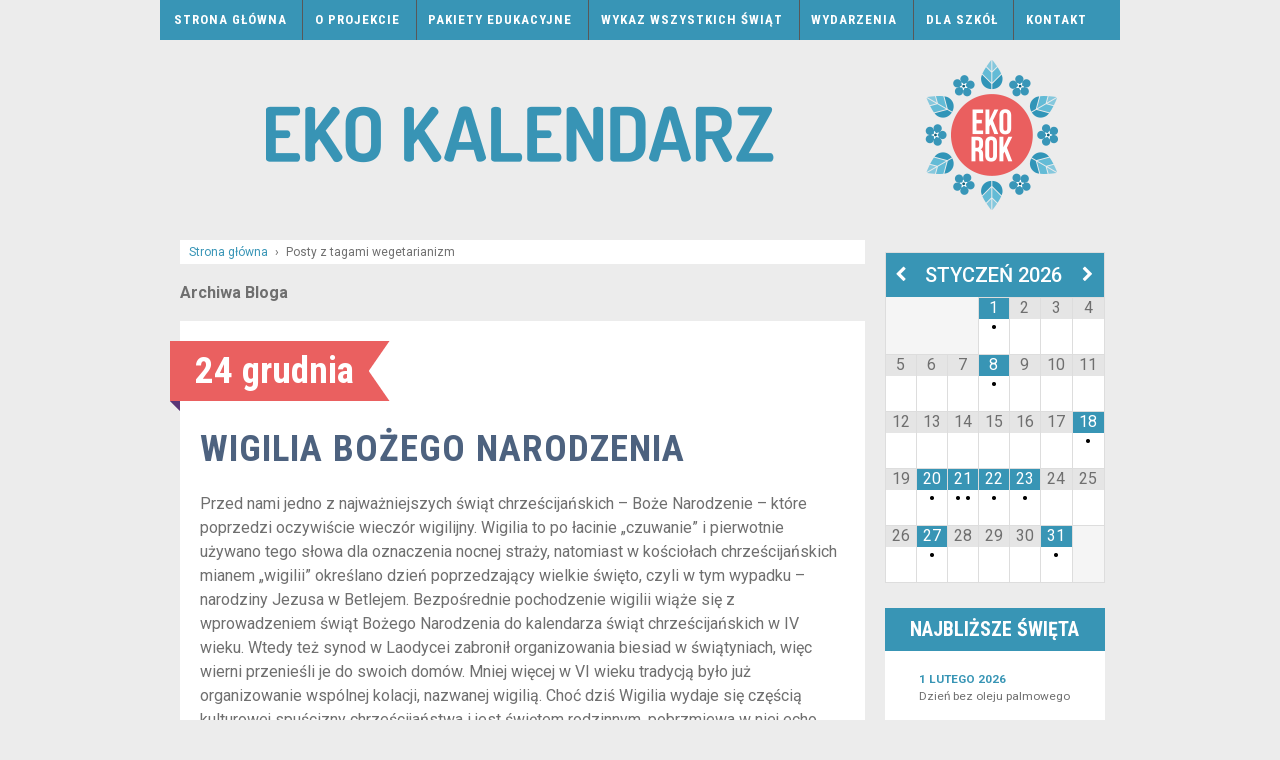

--- FILE ---
content_type: text/html; charset=UTF-8
request_url: https://www.ekokalendarz.pl/tag/wegetarianizm/
body_size: 13684
content:
	<!doctype html>
	<!--[if !IE]>
	<html class="no-js non-ie"  xmlns:fb="https://www.facebook.com/2008/fbml"  xmlns:og="http://ogp.me/ns#" lang="pl-PL"> <![endif]-->
	<!--[if IE 7 ]>
	<html class="no-js ie7"  xmlns:fb="https://www.facebook.com/2008/fbml"  xmlns:og="http://ogp.me/ns#" lang="pl-PL"> <![endif]-->
	<!--[if IE 8 ]>
	<html class="no-js ie8"  xmlns:fb="https://www.facebook.com/2008/fbml"  xmlns:og="http://ogp.me/ns#" lang="pl-PL"> <![endif]-->
	<!--[if IE 9 ]>
	<html class="no-js ie9"  xmlns:fb="https://www.facebook.com/2008/fbml"  xmlns:og="http://ogp.me/ns#" lang="pl-PL"> <![endif]-->
	<!--[if gt IE 9]><!-->
<html class="no-js"  xmlns:fb="https://www.facebook.com/2008/fbml"  xmlns:og="http://ogp.me/ns#" lang="pl-PL"> <!--<![endif]-->
	<head>

		<meta charset="UTF-8"/>
		<meta name="viewport" content="width=device-width, initial-scale=1.0">
		<meta name="p:domain_verify" content="902a849e2145180fb941772201d036d1"/>

		<title>wegetarianizm &#124; EKO Kalendarz</title>
		
		<!--
		<link href='https://fonts.googleapis.com/css?family=Roboto:400,700,400italic,500italic,500|Roboto+Condensed:400italic,700italic,400,700&subset=latin,latin-ext' rel='stylesheet' type='text/css'>
		<link rel="stylesheet" href="https://www.ekokalendarz.pl/wp-content/themes/responsive-child/fonts/stylesheet.css" type="text/css" charset="utf-8" /> 
		-->
		
		<link rel="profile" href="https://gmpg.org/xfn/11"/>
		<link rel="pingback" href="https://www.ekokalendarz.pl/xmlrpc.php"/>
		<link rel="shortcut icon" href="https://www.ekokalendarz.pl/wp-content/themes/responsive-child/favicon.png" />
		<title>wegetarianizm &#8211; EKO Kalendarz</title>
<link rel="dns-prefetch" href="//connect.facebook.net" />
<link rel='dns-prefetch' href='//connect.facebook.net' />
<link rel='dns-prefetch' href='//s.w.org' />
<link rel="alternate" type="application/rss+xml" title="EKO Kalendarz &raquo; Kanał z wpisami" href="https://www.ekokalendarz.pl/feed/" />
<link rel="alternate" type="application/rss+xml" title="EKO Kalendarz &raquo; Kanał z komentarzami" href="https://www.ekokalendarz.pl/comments/feed/" />
<link rel="alternate" type="application/rss+xml" title="EKO Kalendarz &raquo; Kanał z wpisami otagowanymi jako wegetarianizm" href="https://www.ekokalendarz.pl/tag/wegetarianizm/feed/" />
<!-- This site uses the Google Analytics by MonsterInsights plugin v6.2.7 - Using Analytics tracking - https://www.monsterinsights.com/ -->
<script type="text/javascript" data-cfasync="false">
		var disableStr = 'ga-disable-UA-7957930-12';

	/* Function to detect opted out users */
	function __gaTrackerIsOptedOut() {
		return document.cookie.indexOf(disableStr + '=true') > -1;
	}

	/* Disable tracking if the opt-out cookie exists. */
	if ( __gaTrackerIsOptedOut() ) {
		window[disableStr] = true;
	}

	/* Opt-out function */
	function __gaTrackerOptout() {
	  document.cookie = disableStr + '=true; expires=Thu, 31 Dec 2099 23:59:59 UTC; path=/';
	  window[disableStr] = true;
	}
		(function(i,s,o,g,r,a,m){i['GoogleAnalyticsObject']=r;i[r]=i[r]||function(){
		(i[r].q=i[r].q||[]).push(arguments)},i[r].l=1*new Date();a=s.createElement(o),
		m=s.getElementsByTagName(o)[0];a.async=1;a.src=g;m.parentNode.insertBefore(a,m)
	})(window,document,'script','//www.google-analytics.com/analytics.js','__gaTracker');

	__gaTracker('create', 'UA-7957930-12', 'auto');
	__gaTracker('set', 'forceSSL', true);
	__gaTracker('send','pageview');
</script>
<!-- / Google Analytics by MonsterInsights -->
		<script type="text/javascript">
			window._wpemojiSettings = {"baseUrl":"https:\/\/s.w.org\/images\/core\/emoji\/2.3\/72x72\/","ext":".png","svgUrl":"https:\/\/s.w.org\/images\/core\/emoji\/2.3\/svg\/","svgExt":".svg","source":{"concatemoji":"https:\/\/www.ekokalendarz.pl\/wp-includes\/js\/wp-emoji-release.min.js?ver=4.9.2"}};
			!function(a,b,c){function d(a,b){var c=String.fromCharCode;l.clearRect(0,0,k.width,k.height),l.fillText(c.apply(this,a),0,0);var d=k.toDataURL();l.clearRect(0,0,k.width,k.height),l.fillText(c.apply(this,b),0,0);var e=k.toDataURL();return d===e}function e(a){var b;if(!l||!l.fillText)return!1;switch(l.textBaseline="top",l.font="600 32px Arial",a){case"flag":return!(b=d([55356,56826,55356,56819],[55356,56826,8203,55356,56819]))&&(b=d([55356,57332,56128,56423,56128,56418,56128,56421,56128,56430,56128,56423,56128,56447],[55356,57332,8203,56128,56423,8203,56128,56418,8203,56128,56421,8203,56128,56430,8203,56128,56423,8203,56128,56447]),!b);case"emoji":return b=d([55358,56794,8205,9794,65039],[55358,56794,8203,9794,65039]),!b}return!1}function f(a){var c=b.createElement("script");c.src=a,c.defer=c.type="text/javascript",b.getElementsByTagName("head")[0].appendChild(c)}var g,h,i,j,k=b.createElement("canvas"),l=k.getContext&&k.getContext("2d");for(j=Array("flag","emoji"),c.supports={everything:!0,everythingExceptFlag:!0},i=0;i<j.length;i++)c.supports[j[i]]=e(j[i]),c.supports.everything=c.supports.everything&&c.supports[j[i]],"flag"!==j[i]&&(c.supports.everythingExceptFlag=c.supports.everythingExceptFlag&&c.supports[j[i]]);c.supports.everythingExceptFlag=c.supports.everythingExceptFlag&&!c.supports.flag,c.DOMReady=!1,c.readyCallback=function(){c.DOMReady=!0},c.supports.everything||(h=function(){c.readyCallback()},b.addEventListener?(b.addEventListener("DOMContentLoaded",h,!1),a.addEventListener("load",h,!1)):(a.attachEvent("onload",h),b.attachEvent("onreadystatechange",function(){"complete"===b.readyState&&c.readyCallback()})),g=c.source||{},g.concatemoji?f(g.concatemoji):g.wpemoji&&g.twemoji&&(f(g.twemoji),f(g.wpemoji)))}(window,document,window._wpemojiSettings);
		</script>
		<style type="text/css">
img.wp-smiley,
img.emoji {
	display: inline !important;
	border: none !important;
	box-shadow: none !important;
	height: 1em !important;
	width: 1em !important;
	margin: 0 .07em !important;
	vertical-align: -0.1em !important;
	background: none !important;
	padding: 0 !important;
}
</style>
<link rel='stylesheet' id='pibfi_pinterest_style-css'  href='https://www.ekokalendarz.pl/wp-content/plugins/pinterest-pin-it-button-for-images/ppibfi_pinterest.css?ver=4.9.2' type='text/css' media='all' />
<link rel='stylesheet' id='contact-form-7-css'  href='https://www.ekokalendarz.pl/wp-content/plugins/contact-form-7/includes/css/styles.css?ver=4.9.2' type='text/css' media='all' />
<link rel='stylesheet' id='responsive-style-css'  href='https://www.ekokalendarz.pl/wp-content/themes/responsive/core/css/style.css?ver=3.9' type='text/css' media='all' />
<link rel='stylesheet' id='responsive-media-queries-css'  href='https://www.ekokalendarz.pl/wp-content/themes/responsive/core/css/responsive.css?ver=3.9' type='text/css' media='all' />
<link rel='stylesheet' id='responsive-child-style-css'  href='https://www.ekokalendarz.pl/wp-content/themes/responsive-child/style.css?ver=1.0' type='text/css' media='all' />
<link rel='stylesheet' id='fontawesome-style-css'  href='https://www.ekokalendarz.pl/wp-content/themes/responsive/core/css/font-awesome.min.css?ver=4.7.0' type='text/css' media='all' />
<link rel='stylesheet' id='simcal-qtip-css'  href='https://www.ekokalendarz.pl/wp-content/plugins/google-calendar-events/assets/css/vendor/jquery.qtip.min.css?ver=3.1.12' type='text/css' media='all' />
<link rel='stylesheet' id='simcal-default-calendar-grid-css'  href='https://www.ekokalendarz.pl/wp-content/plugins/google-calendar-events/assets/css/default-calendar-grid.min.css?ver=3.1.12' type='text/css' media='all' />
<link rel='stylesheet' id='simcal-default-calendar-list-css'  href='https://www.ekokalendarz.pl/wp-content/plugins/google-calendar-events/assets/css/default-calendar-list.min.css?ver=3.1.12' type='text/css' media='all' />
<link rel='stylesheet' id='googleFonts-css'  href='https://fonts.googleapis.com/css?family=Roboto%3A400%2C700%2C400italic%2C500italic%2C500%7CRoboto+Condensed%3A400italic%2C700italic%2C400%2C700&#038;subset=latin%2Clatin-ext&#038;ver=4.9.2' type='text/css' media='all' />
<script type='text/javascript' src='https://www.ekokalendarz.pl/wp-includes/js/jquery/jquery.js?ver=1.12.4'></script>
<script type='text/javascript' src='https://www.ekokalendarz.pl/wp-includes/js/jquery/jquery-migrate.min.js?ver=1.4.1'></script>
<script type='text/javascript' src='https://www.ekokalendarz.pl/wp-content/plugins/pinterest-pin-it-button-for-images/ppibfi_pinterest.js?ver=4.9.2'></script>
<script type='text/javascript'>
/* <![CDATA[ */
var monsterinsights_frontend = {"js_events_tracking":"true","is_debug_mode":"false","download_extensions":"doc,exe,js,pdf,ppt,tgz,zip,xls","inbound_paths":"","home_url":"https:\/\/www.ekokalendarz.pl","track_download_as":"event","internal_label":"int","hash_tracking":"false"};
/* ]]> */
</script>
<script type='text/javascript' src='https://www.ekokalendarz.pl/wp-content/plugins/google-analytics-for-wordpress/assets/js/frontend.min.js?ver=6.2.7'></script>
<script type='text/javascript' src='https://www.ekokalendarz.pl/wp-content/themes/responsive/core/js/responsive-modernizr.min.js?ver=2.6.1'></script>
<link rel='https://api.w.org/' href='https://www.ekokalendarz.pl/wp-json/' />
<link rel="EditURI" type="application/rsd+xml" title="RSD" href="https://www.ekokalendarz.pl/xmlrpc.php?rsd" />
<link rel="wlwmanifest" type="application/wlwmanifest+xml" href="https://www.ekokalendarz.pl/wp-includes/wlwmanifest.xml" /> 
<meta name="generator" content="WordPress 4.9.2" />
	<script>
		jQuery(document).ready(function(){
		var copyright_text = "";
		var cyberchimps_link = "";
		var siteurl = "https://www.ekokalendarz.pl"; 
		if(copyright_text == "")
		{
			jQuery(".copyright #copyright_link").text(" "+"Default copyright text");
		}
		else{ 
			jQuery(".copyright #copyright_link").text(" "+copyright_text);
		}
		jQuery(".copyright #copyright_link").attr('href',siteurl);
		if(cyberchimps_link == 1)
		{
			jQuery(".powered").css("display","block");
		}
		else{
			jQuery(".powered").css("display","none");
		}
		});
	</script>
<!-- We need this for debugging -->
<!-- Responsive 3.9 -->
<!-- Responsive-child 1.0 -->
<style type="text/css" id="custom-background-css">
body.custom-background { background-color: #ececec; }
</style>
<meta property="og:site_name" content="EKO Kalendarz" />
<meta property="og:type" content="website" />
<meta property="og:locale" content="pl_PL" />
<!-- ## NXS/OG ## --><!-- ## NXSOGTAGS ## --><!-- ## NXS/OG ## -->
	</head>

<body class="archive tag tag-wegetarianizm tag-309 custom-background default-layout">

<div id="container" class="hfeed">
	<div class="skip-container cf">
		<a class="skip-link screen-reader-text focusable" href="#main">&darr; Skip to Main Content</a>
	</div><!-- .skip-container -->
	<div id="header">

		
		

				<div class="main-nav"><ul id="menu-main-menu" class="menu"><li id="menu-item-28" class="menu-item menu-item-type-custom menu-item-object-custom menu-item-home menu-item-28"><a href="https://www.ekokalendarz.pl/">Strona główna</a></li>
<li id="menu-item-30" class="menu-item menu-item-type-post_type menu-item-object-page menu-item-30"><a href="https://www.ekokalendarz.pl/o-projekcie/">O projekcie</a></li>
<li id="menu-item-265" class="menu-item menu-item-type-post_type menu-item-object-page menu-item-265"><a href="https://www.ekokalendarz.pl/pakiety-edukacyjne/">Pakiety edukacyjne</a></li>
<li id="menu-item-79" class="menu-item menu-item-type-post_type menu-item-object-page menu-item-79"><a href="https://www.ekokalendarz.pl/wykaz-wszystkich-swiat/">Wykaz wszystkich świąt</a></li>
<li id="menu-item-1090" class="menu-item menu-item-type-post_type menu-item-object-page menu-item-1090"><a href="https://www.ekokalendarz.pl/wydarzenia/">Wydarzenia</a></li>
<li id="menu-item-974" class="menu-item menu-item-type-post_type menu-item-object-page menu-item-974"><a href="https://www.ekokalendarz.pl/dla-szkol/">Dla szkół</a></li>
<li id="menu-item-29" class="menu-item menu-item-type-post_type menu-item-object-page menu-item-29"><a href="https://www.ekokalendarz.pl/kontakt/">Kontakt</a></li>
</ul></div>
		
		
		
			<div id="logo">
				<a href="https://www.ekokalendarz.pl/"><img src="https://www.ekokalendarz.pl/wp-content/uploads/copy-baner-z-ramką-czerwień.png" width="960" height="190" alt="EKO Kalendarz"/></a>
			</div><!-- end of #logo -->

		
		
		
		
	</div><!-- end of #header -->

	<div id="wrapper" class="clearfix">


<div id="content-archive" class="grid col-620">


			<div class="breadcrumb-list" xmlns:v="http://rdf.data-vocabulary.org/#"><span class="breadcrumb" typeof="v:Breadcrumb"><a rel="v:url" property="v:title" href="https://www.ekokalendarz.pl/">Strona główna</a></span> <span class="chevron">&#8250;</span> <span class="breadcrumb-current">Posty z tagami wegetarianizm</span></div>	<h6 class="title-archive">
		Archiwa Bloga	</h6>
								<div id="post-3959" class="post-3959 post type-post status-publish format-standard hentry category-wigilia category-grudzien category-swieta tag-ryby tag-odpowiedzialna-konsumpcja tag-zwyczaje tag-weganizm tag-wegetarianizm tag-choinka tag-chrzescijanstwo tag-rytualy">
													<div class='ribbon'><div class='ribbon-left'></div><h1 class='ribbon-middle'>24 grudnia</h1><div class='ribbon-right'>&nbsp;</div></div> 
								
	<h2 class="entry-title post-title"><a href="https://www.ekokalendarz.pl/wigilia-bozego-narodzenia/" rel="bookmark">Wigilia Bożego Narodzenia</a></h2>

<!-- end of .post-meta -->
				
				<div class="post-entry">
										<p>Przed nami jedno z najważniejszych świąt chrześcijańskich – Boże Narodzenie – które poprzedzi oczywiście wieczór wigilijny. Wigilia to po łacinie „czuwanie” i pierwotnie używano tego słowa dla oznaczenia nocnej straży, natomiast w kościołach chrześcijańskich mianem „wigilii” określano dzień poprzedzający wielkie święto, czyli w tym wypadku – narodziny Jezusa w Betlejem. Bezpośrednie pochodzenie wigilii wiąże się z wprowadzeniem świąt Bożego Narodzenia do kalendarza świąt chrześcijańskich w IV wieku. Wtedy też synod w Laodycei zabronił organizowania biesiad w świątyniach, więc wierni przenieśli je do swoich domów. Mniej więcej w VI wieku tradycją było już organizowanie wspólnej kolacji, nazwanej wigilią. Choć dziś Wigilia wydaje się częścią kulturowej spuścizny chrześcijaństwa i jest świętem rodzinnym, pobrzmiewa w niej echo dużo starszych, pogańskich obrzędów związanych z zimowym przesileniem dnia z nocą, w których bardzo ważną rolę odgrywa natura. Warto więc pamiętać o jej ścisłym związku ze światem przyrody, a zwłaszcza rytmem pór roku i zatroszczyć się o to, by Wigilia była nie tylko świętem rodzinnym, ale i otwartym na ekologię.</p>
<div id="attachment_3964" style="max-width: 615px" class="wp-caption aligncenter"><a href="https://www.ekokalendarz.pl/wp-content/uploads/15860824909_03c2b963fb_k.jpg">
		<span class="pibfi_pinterest ">
		<img class="wp-image-3964 size-large" src="https://www.ekokalendarz.pl/wp-content/uploads/15860824909_03c2b963fb_k-1024x683.jpg" alt="15860824909_03c2b963fb_k" width="605" height="403" srcset="https://www.ekokalendarz.pl/wp-content/uploads/15860824909_03c2b963fb_k-1024x683.jpg 1024w, https://www.ekokalendarz.pl/wp-content/uploads/15860824909_03c2b963fb_k-150x100.jpg 150w, https://www.ekokalendarz.pl/wp-content/uploads/15860824909_03c2b963fb_k-300x200.jpg 300w, https://www.ekokalendarz.pl/wp-content/uploads/15860824909_03c2b963fb_k-100x66.jpg 100w, https://www.ekokalendarz.pl/wp-content/uploads/15860824909_03c2b963fb_k-200x133.jpg 200w, https://www.ekokalendarz.pl/wp-content/uploads/15860824909_03c2b963fb_k-450x300.jpg 450w, https://www.ekokalendarz.pl/wp-content/uploads/15860824909_03c2b963fb_k-600x400.jpg 600w, https://www.ekokalendarz.pl/wp-content/uploads/15860824909_03c2b963fb_k-900x600.jpg 900w" sizes="(max-width: 605px) 100vw, 605px" />
			<span class="xc_pin" onclick="pin_this(event, 'http://pinterest.com/pin/create/button/?url=https://www.ekokalendarz.pl/wigilia-bozego-narodzenia/&amp;media=https://www.ekokalendarz.pl/wp-content/uploads/15860824909_03c2b963fb_k-1024x683.jpg&amp;description=Wigilia Bożego Narodzenia')">
			</span>
		</span>
	</a><p class="wp-caption-text">Żródło: Fickr, CC BY 2.0</p></div>
<p> <a href="https://www.ekokalendarz.pl/wigilia-bozego-narodzenia/#more-3959" class="more-link"><span aria-label="Czytaj dalej Wigilia Bożego Narodzenia">(więcej&hellip;)</span></a></p>
									</div>
				<!-- end of .post-entry -->

				
	<div class="post-data">
		Tagi: <a href="https://www.ekokalendarz.pl/tag/ryby/" rel="tag">ryby</a>, <a href="https://www.ekokalendarz.pl/tag/odpowiedzialna-konsumpcja/" rel="tag">odpowiedzialna konsumpcja</a>, <a href="https://www.ekokalendarz.pl/tag/zwyczaje/" rel="tag">zwyczaje</a>, <a href="https://www.ekokalendarz.pl/tag/weganizm/" rel="tag">weganizm</a>, <a href="https://www.ekokalendarz.pl/tag/wegetarianizm/" rel="tag">wegetarianizm</a>, <a href="https://www.ekokalendarz.pl/tag/choinka/" rel="tag">choinka</a>, <a href="https://www.ekokalendarz.pl/tag/chrzescijanstwo/" rel="tag">chrześcijaństwo</a>, <a href="https://www.ekokalendarz.pl/tag/rytualy/" rel="tag">rytuały</a><br />	</div><!-- end of .post-data -->

<div class="post-edit"></div>
							</div><!-- end of #post-3959 -->
			
								<div id="post-3855" class="post-3855 post type-post status-publish format-standard hentry category-dzien-ryby category-grudzien category-swieta tag-rybolowstwo tag-weganizm tag-wegetarianizm tag-empatia">
													<div class='ribbon'><div class='ribbon-left'></div><h1 class='ribbon-middle'>20 grudnia </h1><div class='ribbon-right'>&nbsp;</div></div> 
								
	<h2 class="entry-title post-title"><a href="https://www.ekokalendarz.pl/dzien-ryby/" rel="bookmark">Dzień Ryby</a></h2>

<!-- end of .post-meta -->
				
				<div class="post-entry">
										<div id="attachment_3856" style="max-width: 310px" class="wp-caption alignleft"><a href="https://www.ekokalendarz.pl/wp-content/uploads/Empatia_plakat_ryba_1_siec.jpg">
		<span class="pibfi_pinterest ">
		<img class="wp-image-3856" src="https://www.ekokalendarz.pl/wp-content/uploads/Empatia_plakat_ryba_1_siec.jpg" alt="Empatia_plakat_ryba_1_siec" width="300" height="420" srcset="https://www.ekokalendarz.pl/wp-content/uploads/Empatia_plakat_ryba_1_siec.jpg 600w, https://www.ekokalendarz.pl/wp-content/uploads/Empatia_plakat_ryba_1_siec-107x150.jpg 107w, https://www.ekokalendarz.pl/wp-content/uploads/Empatia_plakat_ryba_1_siec-214x300.jpg 214w, https://www.ekokalendarz.pl/wp-content/uploads/Empatia_plakat_ryba_1_siec-100x140.jpg 100w, https://www.ekokalendarz.pl/wp-content/uploads/Empatia_plakat_ryba_1_siec-150x210.jpg 150w, https://www.ekokalendarz.pl/wp-content/uploads/Empatia_plakat_ryba_1_siec-200x280.jpg 200w, https://www.ekokalendarz.pl/wp-content/uploads/Empatia_plakat_ryba_1_siec-300x420.jpg 300w, https://www.ekokalendarz.pl/wp-content/uploads/Empatia_plakat_ryba_1_siec-450x630.jpg 450w" sizes="(max-width: 300px) 100vw, 300px" />
			<span class="xc_pin" onclick="pin_this(event, 'http://pinterest.com/pin/create/button/?url=https://www.ekokalendarz.pl/dzien-ryby/&amp;media=https://www.ekokalendarz.pl/wp-content/uploads/Empatia_plakat_ryba_1_siec.jpg&amp;description=Dzień Ryby')">
			</span>
		</span>
	</a><p class="wp-caption-text">Plakat Stowarzyszenia Empatia zwracający uwagę na prawa ryb. Źródło: <a href="http://www.empatia.pl">www.empatia.pl</a></p></div>
<p>Obchodzony 20 grudnia Dzień Ryby został ustanowiony przez Stowarzyszenie Empatia w 2003 roku. W zamierzeniu ma stanowić inspirację dla działań związanych z ochroną ryb oraz przyczynić się do postrzegania ich jako istot zdolnych do odczuwania. W odróżnieniu od innych akcji na rzecz ryb, dotyczy wszystkich form krzywdzenia tych zwierząt, a ważną jego częścią jest zachęcanie do zamiany mięsa rybiego w diecie na produkty pochodzenia roślinnego.&lt;<br />
 <a href="https://www.ekokalendarz.pl/dzien-ryby/#more-3855" class="more-link"><span aria-label="Czytaj dalej Dzień Ryby">(więcej&hellip;)</span></a></p>
									</div>
				<!-- end of .post-entry -->

				
	<div class="post-data">
		Tagi: <a href="https://www.ekokalendarz.pl/tag/rybolowstwo/" rel="tag">rybołówstwo</a>, <a href="https://www.ekokalendarz.pl/tag/weganizm/" rel="tag">weganizm</a>, <a href="https://www.ekokalendarz.pl/tag/wegetarianizm/" rel="tag">wegetarianizm</a>, <a href="https://www.ekokalendarz.pl/tag/empatia/" rel="tag">empatia</a><br />	</div><!-- end of .post-data -->

<div class="post-edit"></div>
							</div><!-- end of #post-3855 -->
			
								<div id="post-2561" class="post-2561 post type-post status-publish format-standard hentry category-dzien-wegetarianizmu category-pazdziernik category-swieta tag-zdrowie tag-rosliny tag-wegetarianizm tag-dieta">
													<div class='ribbon'><div class='ribbon-left'></div><h1 class='ribbon-middle'>1 października</h1><div class='ribbon-right'>&nbsp;</div></div> 
								
	<h2 class="entry-title post-title"><a href="https://www.ekokalendarz.pl/swiatowy-dzien-wegetarianizmu/" rel="bookmark">Światowy Dzień Wegetarianizmu</a></h2>

<!-- end of .post-meta -->
				
				<div class="post-entry">
										<p><strong>Zaczyna się październik, miesiąc w którym szczególnie warto zwrócić uwagę na zwierzęta. Jest to bowiem Międzynarodowy Miesiąc Dobroci dla Zwierząt, a zaczyna go Światowy Dzień Wegetarianizmu.</strong> Święto ustanowiła 22 listopada 1977 w New Dehli Międzynarodowa Unia Wegetariańska (International Vegetarian Union &#8211; IVU), podczas 24. Światowego Kongresu Wegetariańskiego. Głównym celem tego dnia jest wskazywanie korzyści, płynących z tego sposobu życia, wolnego od okrucieństwa i przemocy wobec zwierząt.</p>
<div id="attachment_2579" style="max-width: 742px" class="wp-caption aligncenter"><a href="https://www.ekokalendarz.pl/wp-content/uploads/wegetariańska-propaganda.jpg">
		<span class="pibfi_pinterest ">
		<img class="wp-image-2579" src="https://www.ekokalendarz.pl/wp-content/uploads/wegetariańska-propaganda.jpg" alt="Zdj. " width="732" height="730" srcset="https://www.ekokalendarz.pl/wp-content/uploads/wegetariańska-propaganda-150x150.jpg 150w, https://www.ekokalendarz.pl/wp-content/uploads/wegetariańska-propaganda-300x300.jpg 300w, https://www.ekokalendarz.pl/wp-content/uploads/wegetariańska-propaganda-100x100.jpg 100w, https://www.ekokalendarz.pl/wp-content/uploads/wegetariańska-propaganda-200x200.jpg 200w, https://www.ekokalendarz.pl/wp-content/uploads/wegetariańska-propaganda-450x450.jpg 450w" sizes="(max-width: 732px) 100vw, 732px" />
			<span class="xc_pin" onclick="pin_this(event, 'http://pinterest.com/pin/create/button/?url=https://www.ekokalendarz.pl/swiatowy-dzien-wegetarianizmu/&amp;media=https://www.ekokalendarz.pl/wp-content/uploads/wegetariańska-propaganda.jpg&amp;description=Światowy Dzień Wegetarianizmu')">
			</span>
		</span>
	</a><p class="wp-caption-text"><a href="http://empatia.pl/" target="_blank">Stowarzyszenie Empatia</a> od wielu lat promuje dietę pozbawioną nie tylko mięsa, ale i innych składników odzwierzęcych.</p></div>
<p> <a href="https://www.ekokalendarz.pl/swiatowy-dzien-wegetarianizmu/#more-2561" class="more-link"><span aria-label="Czytaj dalej Światowy Dzień Wegetarianizmu">(więcej&hellip;)</span></a></p>
									</div>
				<!-- end of .post-entry -->

				
	<div class="post-data">
		Tagi: <a href="https://www.ekokalendarz.pl/tag/zdrowie/" rel="tag">zdrowie</a>, <a href="https://www.ekokalendarz.pl/tag/rosliny/" rel="tag">rośliny</a>, <a href="https://www.ekokalendarz.pl/tag/wegetarianizm/" rel="tag">wegetarianizm</a>, <a href="https://www.ekokalendarz.pl/tag/dieta/" rel="tag">dieta</a><br />	</div><!-- end of .post-data -->

<div class="post-edit"></div>
							</div><!-- end of #post-2561 -->
			
								<div id="post-5059" class="post-5059 post type-post status-publish format-standard hentry category-dzien-bez-miesa category-marzec category-swieta tag-zwierzeta tag-zdrowie tag-weganizm tag-mieso tag-wegetarianizm tag-dieta tag-hodowla">
													<div class='ribbon'><div class='ribbon-left'></div><h1 class='ribbon-middle'>20 marca</h1><div class='ribbon-right'>&nbsp;</div></div> 
								
	<h2 class="entry-title post-title"><a href="https://www.ekokalendarz.pl/dzien-bez-miesa/" rel="bookmark">Dzień bez Mięsa</a></h2>

<!-- end of .post-meta -->
				
				<div class="post-entry">
										<p style="text-align: justify;"><strong>Uświadomienie ludziom, że zwierzęta zabijane są w strasznych, przemysłowych warunkach oraz rozpropagowanie zdrowego trybu życia i zdrowej diety opierającej się na warzywach, owocach i zbożu – oto cele jakie postawili sobie twórcy Międzynarodowego Dnia bez Mięsa.</strong> Obchodzi się go 20 marca przez takie inicjatywy jak rozdawanie zdrowej żywności i ulotek informacyjnych, prezentacje wegetariańskich dań, odczyty na temat praw zwierząt. Hasło tegorocznych obchodów to „Change Your Diet &#8211; Change the World!&#8221; czyli &#8222;Zmień swoją dietę &#8211; zmień świat!&#8221;.</p>
<div id="attachment_5083" style="max-width: 615px" class="wp-caption aligncenter"><a href="https://www.ekokalendarz.pl/wp-content/uploads/Fruit_Stall_in_Barcelona_Market.jpg">
		<span class="pibfi_pinterest ">
		<img class="wp-image-5083 size-large" src="https://www.ekokalendarz.pl/wp-content/uploads/Fruit_Stall_in_Barcelona_Market-1024x680.jpg" alt="Fruit_Stall_in_Barcelona_Market" width="605" height="402" srcset="https://www.ekokalendarz.pl/wp-content/uploads/Fruit_Stall_in_Barcelona_Market-1024x680.jpg 1024w, https://www.ekokalendarz.pl/wp-content/uploads/Fruit_Stall_in_Barcelona_Market-150x100.jpg 150w, https://www.ekokalendarz.pl/wp-content/uploads/Fruit_Stall_in_Barcelona_Market-300x199.jpg 300w, https://www.ekokalendarz.pl/wp-content/uploads/Fruit_Stall_in_Barcelona_Market-100x66.jpg 100w, https://www.ekokalendarz.pl/wp-content/uploads/Fruit_Stall_in_Barcelona_Market-200x133.jpg 200w, https://www.ekokalendarz.pl/wp-content/uploads/Fruit_Stall_in_Barcelona_Market-450x299.jpg 450w, https://www.ekokalendarz.pl/wp-content/uploads/Fruit_Stall_in_Barcelona_Market-600x399.jpg 600w, https://www.ekokalendarz.pl/wp-content/uploads/Fruit_Stall_in_Barcelona_Market-900x598.jpg 900w" sizes="(max-width: 605px) 100vw, 605px" />
			<span class="xc_pin" onclick="pin_this(event, 'http://pinterest.com/pin/create/button/?url=https://www.ekokalendarz.pl/dzien-bez-miesa/&amp;media=https://www.ekokalendarz.pl/wp-content/uploads/Fruit_Stall_in_Barcelona_Market-1024x680.jpg&amp;description=Dzień bez Mięsa')">
			</span>
		</span>
	</a><p class="wp-caption-text">Wiosna i lato to najlepszy moment w roku, żeby zacząć przygodę z dietą bezmięsną. Na straganach znajdziemy mnóstwo owoców i warzyw, które stanowią ważny składnik menu wegetarian i wegan. Zdj. <a href="http://commons.wikimedia.org/wiki/File:Fruit_Stall_in_Barcelona_Market.jpg#/media/File:Fruit_Stall_in_Barcelona_Market.jpg">Daderot</a>, <a href="http://creativecommons.org/licenses/by-sa/3.0/">CC BY-SA 3.0</a></p></div>
<p style="text-align: justify;"> <a href="https://www.ekokalendarz.pl/dzien-bez-miesa/#more-5059" class="more-link"><span aria-label="Czytaj dalej Dzień bez Mięsa">(więcej&hellip;)</span></a></p>
									</div>
				<!-- end of .post-entry -->

				
	<div class="post-data">
		Tagi: <a href="https://www.ekokalendarz.pl/tag/zwierzeta/" rel="tag">zwierzęta</a>, <a href="https://www.ekokalendarz.pl/tag/zdrowie/" rel="tag">zdrowie</a>, <a href="https://www.ekokalendarz.pl/tag/weganizm/" rel="tag">weganizm</a>, <a href="https://www.ekokalendarz.pl/tag/mieso/" rel="tag">mięso</a>, <a href="https://www.ekokalendarz.pl/tag/wegetarianizm/" rel="tag">wegetarianizm</a>, <a href="https://www.ekokalendarz.pl/tag/dieta/" rel="tag">dieta</a>, <a href="https://www.ekokalendarz.pl/tag/hodowla/" rel="tag">hodowla</a><br />	</div><!-- end of .post-data -->

<div class="post-edit"></div>
							</div><!-- end of #post-5059 -->
			
		
</div><!-- end of #content-archive -->


	<div id="widgets" class="grid col-300 fit">
		
		<div id="gce_widget-2" class="widget-wrapper widget_gce_widget"><div class="simcal-calendar simcal-default-calendar simcal-default-calendar-grid simcal-default-calendar-light" data-calendar-id="3219" data-timezone="Europe/Warsaw" data-offset="3600" data-week-start="1" data-calendar-start="1769900400" data-calendar-end="1801350059" data-events-first="1738450859" data-events-last="1801350059">
			
			<table class="simcal-calendar-grid"
			       data-event-bubble-trigger="hover">
				<thead class="simcal-calendar-head">
					<tr>
													<th class="simcal-nav simcal-prev-wrapper" colspan="1">
								<button class="simcal-nav-button simcal-month-nav simcal-prev" title="Previous Month"><i class="simcal-icon-left"></i></button>
							</th>
												<th colspan="5"
						    class="simcal-nav simcal-current"
						    data-calendar-current="1769900400">
							<h3> <span class="simcal-current-month">Styczeń</span>  <span class="simcal-current-year">2026</span> </h3>						</th>
													<th class="simcal-nav simcal-next-wrapper" colspan="1">
								<button class="simcal-nav-button simcal-month-nav simcal-next" title="Next Month"><i class="simcal-icon-right"></i></button>
							</th>
											</tr>
					<tr>
													<th class="simcal-week-day simcal-week-day-1"
								data-screen-small="p"
							    data-screen-medium="pon"
							    data-screen-large="poniedziałek">pon</th>
														<th class="simcal-week-day simcal-week-day-2"
								data-screen-small="w"
							    data-screen-medium="wt"
							    data-screen-large="wtorek">wt</th>
														<th class="simcal-week-day simcal-week-day-3"
								data-screen-small="ś"
							    data-screen-medium="śr"
							    data-screen-large="środa">śr</th>
														<th class="simcal-week-day simcal-week-day-4"
								data-screen-small="c"
							    data-screen-medium="czw"
							    data-screen-large="czwartek">czw</th>
														<th class="simcal-week-day simcal-week-day-5"
								data-screen-small="p"
							    data-screen-medium="pt"
							    data-screen-large="piątek">pt</th>
														<th class="simcal-week-day simcal-week-day-6"
								data-screen-small="s"
							    data-screen-medium="sob"
							    data-screen-large="sobota">sob</th>
															<th class="simcal-week-day simcal-week-day-0"
								    data-screen-small="n"
								    data-screen-medium="nie"
								    data-screen-large="niedziela">nie</th>
													</tr>
				</thead>

				<tbody class="simcal-month simcal-month-1">
	<tr class="simcal-week simcal-week-1"><td class="simcal-day simcal-day-void "></td>
<td class="simcal-day simcal-day-void "></td>
<td class="simcal-day simcal-day-void simcal-day-void-last"></td>
<td class="simcal-day-1 simcal-weekday-4 simcal-past simcal-day simcal-day-has-events simcal-day-has-1-events simcal-events-calendar-3219" data-events-count="1">
	<div>
		<span class="simcal-day-label simcal-day-number" style="background-color: #3895b5; color: #ffffff">1</span>
		<ul class="simcal-events">	<li class="simcal-event simcal-event-recurring simcal-events-calendar-3219 simcal-tooltip" itemscope itemtype="http://schema.org/Event">
		<span class="simcal-event-title">Światowy Dzień Pokoju</span>
		<div class="simcal-event-details simcal-tooltip-content" style="display: none;"><div class="gce-list-event gce-tooltip-event"><span class="simcal-event-title" itemprop="name">Światowy Dzień Pokoju</span></div>
<p></p>
<div>Data: <a href="https://www.google.com/calendar/event?eid=bGtsMGRydGZicGw1ZWFrNGthanNjczFpMGdfMjAyNjAxMDEgenJvZGxhLm9yZy5wbF91bDRwY3QyczNsNnY3bW5jNWUyZ2w0OXYzOEBn&#038;ctz=Europe/Warsaw" target="_blank"><span class="simcal-event-start simcal-event-start-date" data-event-start="1767222059" data-event-format="j F Y" itemprop="startDate" content="2026-01-01T00:00:59+01:00">1 stycznia 2026</span></a></div>
<p><br />
</p>
<div></div></div>
	</li>
</ul>

		<span class="simcal-events-dots" style="display: none;"><b style="color: #000;"> &bull; </b></span>
	</div>
</td>
<td class="simcal-day-2 simcal-weekday-5 simcal-past simcal-day" data-events-count="0">
	<div>
		<span class="simcal-day-label simcal-day-number">2</span>
		<span class="simcal-no-events"></span>
		<span class="simcal-events-dots" style="display: none;"></span>
	</div>
</td>
<td class="simcal-day-3 simcal-weekday-6 simcal-past simcal-day" data-events-count="0">
	<div>
		<span class="simcal-day-label simcal-day-number">3</span>
		<span class="simcal-no-events"></span>
		<span class="simcal-events-dots" style="display: none;"></span>
	</div>
</td>
<td class="simcal-day-4 simcal-weekday-0 simcal-past simcal-day" data-events-count="0">
	<div>
		<span class="simcal-day-label simcal-day-number">4</span>
		<span class="simcal-no-events"></span>
		<span class="simcal-events-dots" style="display: none;"></span>
	</div>
</td>
</tr><tr class="simcal-week simcal-week-1">
<td class="simcal-day-5 simcal-weekday-1 simcal-past simcal-day" data-events-count="0">
	<div>
		<span class="simcal-day-label simcal-day-number">5</span>
		<span class="simcal-no-events"></span>
		<span class="simcal-events-dots" style="display: none;"></span>
	</div>
</td>
<td class="simcal-day-6 simcal-weekday-2 simcal-past simcal-day" data-events-count="0">
	<div>
		<span class="simcal-day-label simcal-day-number">6</span>
		<span class="simcal-no-events"></span>
		<span class="simcal-events-dots" style="display: none;"></span>
	</div>
</td>
<td class="simcal-day-7 simcal-weekday-3 simcal-past simcal-day" data-events-count="0">
	<div>
		<span class="simcal-day-label simcal-day-number">7</span>
		<span class="simcal-no-events"></span>
		<span class="simcal-events-dots" style="display: none;"></span>
	</div>
</td>
<td class="simcal-day-8 simcal-weekday-4 simcal-past simcal-day simcal-day-has-events simcal-day-has-1-events simcal-events-calendar-3219" data-events-count="1">
	<div>
		<span class="simcal-day-label simcal-day-number" style="background-color: #3895b5; color: #ffffff">8</span>
		<ul class="simcal-events">	<li class="simcal-event simcal-event-recurring simcal-events-calendar-3219 simcal-tooltip" itemscope itemtype="http://schema.org/Event">
		<span class="simcal-event-title">Dzień Sprzatania Biurka</span>
		<div class="simcal-event-details simcal-tooltip-content" style="display: none;"><div class="gce-list-event gce-tooltip-event"><span class="simcal-event-title" itemprop="name">Dzień Sprzatania Biurka</span></div>
<p></p>
<div>Data: <a href="https://www.google.com/calendar/event?eid=OGF0OXRlZjVrdHJlbGk1aG9jdmpvcDE2cDRfMjAyNjAxMDggenJvZGxhLm9yZy5wbF91bDRwY3QyczNsNnY3bW5jNWUyZ2w0OXYzOEBn&#038;ctz=Europe/Warsaw" target="_blank"><span class="simcal-event-start simcal-event-start-date" data-event-start="1767826859" data-event-format="j F Y" itemprop="startDate" content="2026-01-08T00:00:59+01:00">8 stycznia 2026</span></a></div>
<p><br />
</p>
<div> <div class="simcal-event-description" itemprop="url"><p><a href="http://www.ekokalendarz.pl/dzien-sprzatania-biurka/" rel="nofollow">http://www.ekokalendarz.pl/dzien-sprzatania-biurka/</a></p>
</div></div></div>
	</li>
</ul>

		<span class="simcal-events-dots" style="display: none;"><b style="color: #000;"> &bull; </b></span>
	</div>
</td>
<td class="simcal-day-9 simcal-weekday-5 simcal-past simcal-day" data-events-count="0">
	<div>
		<span class="simcal-day-label simcal-day-number">9</span>
		<span class="simcal-no-events"></span>
		<span class="simcal-events-dots" style="display: none;"></span>
	</div>
</td>
<td class="simcal-day-10 simcal-weekday-6 simcal-past simcal-day" data-events-count="0">
	<div>
		<span class="simcal-day-label simcal-day-number">10</span>
		<span class="simcal-no-events"></span>
		<span class="simcal-events-dots" style="display: none;"></span>
	</div>
</td>
<td class="simcal-day-11 simcal-weekday-0 simcal-past simcal-day" data-events-count="0">
	<div>
		<span class="simcal-day-label simcal-day-number">11</span>
		<span class="simcal-no-events"></span>
		<span class="simcal-events-dots" style="display: none;"></span>
	</div>
</td>
</tr><tr class="simcal-week simcal-week-2">
<td class="simcal-day-12 simcal-weekday-1 simcal-past simcal-day" data-events-count="0">
	<div>
		<span class="simcal-day-label simcal-day-number">12</span>
		<span class="simcal-no-events"></span>
		<span class="simcal-events-dots" style="display: none;"></span>
	</div>
</td>
<td class="simcal-day-13 simcal-weekday-2 simcal-past simcal-day" data-events-count="0">
	<div>
		<span class="simcal-day-label simcal-day-number">13</span>
		<span class="simcal-no-events"></span>
		<span class="simcal-events-dots" style="display: none;"></span>
	</div>
</td>
<td class="simcal-day-14 simcal-weekday-3 simcal-past simcal-day" data-events-count="0">
	<div>
		<span class="simcal-day-label simcal-day-number">14</span>
		<span class="simcal-no-events"></span>
		<span class="simcal-events-dots" style="display: none;"></span>
	</div>
</td>
<td class="simcal-day-15 simcal-weekday-4 simcal-past simcal-day" data-events-count="0">
	<div>
		<span class="simcal-day-label simcal-day-number">15</span>
		<span class="simcal-no-events"></span>
		<span class="simcal-events-dots" style="display: none;"></span>
	</div>
</td>
<td class="simcal-day-16 simcal-weekday-5 simcal-past simcal-day" data-events-count="0">
	<div>
		<span class="simcal-day-label simcal-day-number">16</span>
		<span class="simcal-no-events"></span>
		<span class="simcal-events-dots" style="display: none;"></span>
	</div>
</td>
<td class="simcal-day-17 simcal-weekday-6 simcal-past simcal-day" data-events-count="0">
	<div>
		<span class="simcal-day-label simcal-day-number">17</span>
		<span class="simcal-no-events"></span>
		<span class="simcal-events-dots" style="display: none;"></span>
	</div>
</td>
<td class="simcal-day-18 simcal-weekday-0 simcal-past simcal-day simcal-day-has-events simcal-day-has-1-events simcal-events-calendar-3219" data-events-count="1">
	<div>
		<span class="simcal-day-label simcal-day-number" style="background-color: #3895b5; color: #ffffff">18</span>
		<ul class="simcal-events">	<li class="simcal-event simcal-event-recurring simcal-events-calendar-3219 simcal-tooltip" itemscope itemtype="http://schema.org/Event">
		<span class="simcal-event-title">Światowy Dzień Bałwana</span>
		<div class="simcal-event-details simcal-tooltip-content" style="display: none;"><div class="gce-list-event gce-tooltip-event"><span class="simcal-event-title" itemprop="name">Światowy Dzień Bałwana</span></div>
<p></p>
<div>Data: <a href="https://www.google.com/calendar/event?eid=NDk5YTBhdWFla2V2cnNnOWhuNjBucWkxNDRfMjAyNjAxMTggenJvZGxhLm9yZy5wbF91bDRwY3QyczNsNnY3bW5jNWUyZ2w0OXYzOEBn&#038;ctz=Europe/Warsaw" target="_blank"><span class="simcal-event-start simcal-event-start-date" data-event-start="1768690859" data-event-format="j F Y" itemprop="startDate" content="2026-01-18T00:00:59+01:00">18 stycznia 2026</span></a></div>
<p><br />
</p>
<div> <div class="simcal-event-description" itemprop="url"><p><a href="https://www.ekokalendarz.pl/swiatowy-dzien-balwana/" rel="nofollow">https://www.ekokalendarz.pl/swiatowy-dzien-balwana/</a></p>
</div></div></div>
	</li>
</ul>

		<span class="simcal-events-dots" style="display: none;"><b style="color: #000;"> &bull; </b></span>
	</div>
</td>
</tr><tr class="simcal-week simcal-week-3">
<td class="simcal-day-19 simcal-weekday-1 simcal-past simcal-day" data-events-count="0">
	<div>
		<span class="simcal-day-label simcal-day-number">19</span>
		<span class="simcal-no-events"></span>
		<span class="simcal-events-dots" style="display: none;"></span>
	</div>
</td>
<td class="simcal-day-20 simcal-weekday-2 simcal-past simcal-day simcal-day-has-events simcal-day-has-1-events simcal-events-calendar-3219" data-events-count="1">
	<div>
		<span class="simcal-day-label simcal-day-number" style="background-color: #3895b5; color: #ffffff">20</span>
		<ul class="simcal-events">	<li class="simcal-event simcal-event-recurring simcal-events-calendar-3219 simcal-tooltip" itemscope itemtype="http://schema.org/Event">
		<span class="simcal-event-title">Dzień Wiedzy o Pingwinach</span>
		<div class="simcal-event-details simcal-tooltip-content" style="display: none;"><div class="gce-list-event gce-tooltip-event"><span class="simcal-event-title" itemprop="name">Dzień Wiedzy o Pingwinach</span></div>
<p></p>
<div>Data: <a href="https://www.google.com/calendar/event?eid=MGdoOW1hYnA3MGZ2bGcwb2JkNDBzajNua29fMjAyNjAxMjAgenJvZGxhLm9yZy5wbF91bDRwY3QyczNsNnY3bW5jNWUyZ2w0OXYzOEBn&#038;ctz=Europe/Warsaw" target="_blank"><span class="simcal-event-start simcal-event-start-date" data-event-start="1768863659" data-event-format="j F Y" itemprop="startDate" content="2026-01-20T00:00:59+01:00">20 stycznia 2026</span></a></div>
<p><br />
</p>
<div> <div class="simcal-event-description" itemprop="url"><p><a href="http://www.ekokalendarz.pl/kategoria/swieta/dzien-pingwinow/" rel="nofollow">http://www.ekokalendarz.pl/kategoria/swieta/dzien-pingwinow/</a></p>
</div></div></div>
	</li>
</ul>

		<span class="simcal-events-dots" style="display: none;"><b style="color: #000;"> &bull; </b></span>
	</div>
</td>
<td class="simcal-day-21 simcal-weekday-3 simcal-past simcal-day simcal-day-has-events simcal-day-has-2-events simcal-events-calendar-3219" data-events-count="2">
	<div>
		<span class="simcal-day-label simcal-day-number" style="background-color: #3895b5; color: #ffffff">21</span>
		<ul class="simcal-events">	<li class="simcal-event simcal-event-recurring simcal-events-calendar-3219 simcal-tooltip" itemscope itemtype="http://schema.org/Event">
		<span class="simcal-event-title">Dzień Babci</span>
		<div class="simcal-event-details simcal-tooltip-content" style="display: none;"><div class="gce-list-event gce-tooltip-event"><span class="simcal-event-title" itemprop="name">Dzień Babci</span></div>
<p></p>
<div>Data: <a href="https://www.google.com/calendar/event?eid=ZmNuYTY2N2s2N3JybXJuaXY2Y2I1ZXBhOG9fMjAyNjAxMjEgenJvZGxhLm9yZy5wbF91bDRwY3QyczNsNnY3bW5jNWUyZ2w0OXYzOEBn&#038;ctz=Europe/Warsaw" target="_blank"><span class="simcal-event-start simcal-event-start-date" data-event-start="1768950059" data-event-format="j F Y" itemprop="startDate" content="2026-01-21T00:00:59+01:00">21 stycznia 2026</span></a></div>
<p><br />
</p>
<div> <div class="simcal-event-description" itemprop="url"><p><a href="http://www.ekokalendarz.pl/kategoria/swieta/dzien-babci-i-dzien-dziadka/" rel="nofollow">http://www.ekokalendarz.pl/kategoria/swieta/dzien-babci-i-dzien-dziadka/</a></p>
</div></div></div>
	</li>
	<li class="simcal-event simcal-event-recurring simcal-events-calendar-3219 simcal-tooltip" itemscope itemtype="http://schema.org/Event">
		<span class="simcal-event-title">Dzień Wiewiórki</span>
		<div class="simcal-event-details simcal-tooltip-content" style="display: none;"><div class="gce-list-event gce-tooltip-event"><span class="simcal-event-title" itemprop="name">Dzień Wiewiórki</span></div>
<p></p>
<div>Data: <a href="https://www.google.com/calendar/event?eid=NzNxOThtOGVtcjJrZTF0YTFvdHNibXFuYWlfMjAyNjAxMjEgenJvZGxhLm9yZy5wbF91bDRwY3QyczNsNnY3bW5jNWUyZ2w0OXYzOEBn&#038;ctz=Europe/Warsaw" target="_blank"><span class="simcal-event-start simcal-event-start-date" data-event-start="1768950059" data-event-format="j F Y" itemprop="startDate" content="2026-01-21T00:00:59+01:00">21 stycznia 2026</span></a></div>
<p><br />
</p>
<div> <div class="simcal-event-description" itemprop="url"><p><a href="https://www.ekokalendarz.pl/kategoria/swieta/dzien-wiewiorki/">https://www.ekokalendarz.pl/kategoria/swieta/dzien-wiewiorki/</a></p>
</div></div></div>
	</li>
</ul>

		<span class="simcal-events-dots" style="display: none;"><b style="color: #000;"> &bull; </b><b style="color: #000;"> &bull; </b></span>
	</div>
</td>
<td class="simcal-day-22 simcal-weekday-4 simcal-past simcal-day simcal-day-has-events simcal-day-has-1-events simcal-events-calendar-3219" data-events-count="1">
	<div>
		<span class="simcal-day-label simcal-day-number" style="background-color: #3895b5; color: #ffffff">22</span>
		<ul class="simcal-events">	<li class="simcal-event simcal-event-recurring simcal-events-calendar-3219 simcal-tooltip" itemscope itemtype="http://schema.org/Event">
		<span class="simcal-event-title">Dzień Dziadka</span>
		<div class="simcal-event-details simcal-tooltip-content" style="display: none;"><div class="gce-list-event gce-tooltip-event"><span class="simcal-event-title" itemprop="name">Dzień Dziadka</span></div>
<p></p>
<div>Data: <a href="https://www.google.com/calendar/event?eid=dW81bjRzMzU5bmxxbnN2Mzk1Z21rdTIzZm9fMjAyNjAxMjIgenJvZGxhLm9yZy5wbF91bDRwY3QyczNsNnY3bW5jNWUyZ2w0OXYzOEBn&#038;ctz=Europe/Warsaw" target="_blank"><span class="simcal-event-start simcal-event-start-date" data-event-start="1769036459" data-event-format="j F Y" itemprop="startDate" content="2026-01-22T00:00:59+01:00">22 stycznia 2026</span></a></div>
<p><br />
</p>
<div> <div class="simcal-event-description" itemprop="url"><p><a href="http://www.ekokalendarz.pl/kategoria/swieta/dzien-babci-i-dzien-dziadka/" rel="nofollow">http://www.ekokalendarz.pl/kategoria/swieta/dzien-babci-i-dzien-dziadka/</a></p>
</div></div></div>
	</li>
</ul>

		<span class="simcal-events-dots" style="display: none;"><b style="color: #000;"> &bull; </b></span>
	</div>
</td>
<td class="simcal-day-23 simcal-weekday-5 simcal-past simcal-day simcal-day-has-events simcal-day-has-1-events simcal-events-calendar-3219" data-events-count="1">
	<div>
		<span class="simcal-day-label simcal-day-number" style="background-color: #3895b5; color: #ffffff">23</span>
		<ul class="simcal-events">	<li class="simcal-event simcal-event-recurring simcal-events-calendar-3219 simcal-tooltip" itemscope itemtype="http://schema.org/Event">
		<span class="simcal-event-title">Dzień bez opakowań foliowych</span>
		<div class="simcal-event-details simcal-tooltip-content" style="display: none;"><div class="gce-list-event gce-tooltip-event"><span class="simcal-event-title" itemprop="name">Dzień bez opakowań foliowych</span></div>
<p></p>
<div>Data: <a href="https://www.google.com/calendar/event?eid=OW1jNzZvYjRtZHZpZGQ4dTZuZWZxb2ptOThfMjAyNjAxMjMgenJvZGxhLm9yZy5wbF91bDRwY3QyczNsNnY3bW5jNWUyZ2w0OXYzOEBn&#038;ctz=Europe/Warsaw" target="_blank"><span class="simcal-event-start simcal-event-start-date" data-event-start="1769122859" data-event-format="j F Y" itemprop="startDate" content="2026-01-23T00:00:59+01:00">23 stycznia 2026</span></a></div>
<p><br />
</p>
<div> <div class="simcal-event-description" itemprop="url"><p><a href="http://www.ekokalendarz.pl/dzien-bez-opakowan-foliowych/" target="_blank">https://www.ekokalendarz.pl/kategoria/swieta/dzien-bez-opakowan-foliowych/</a></p>
</div></div></div>
	</li>
</ul>

		<span class="simcal-events-dots" style="display: none;"><b style="color: #000;"> &bull; </b></span>
	</div>
</td>
<td class="simcal-day-24 simcal-weekday-6 simcal-past simcal-day" data-events-count="0">
	<div>
		<span class="simcal-day-label simcal-day-number">24</span>
		<span class="simcal-no-events"></span>
		<span class="simcal-events-dots" style="display: none;"></span>
	</div>
</td>
<td class="simcal-day-25 simcal-weekday-0 simcal-past simcal-day" data-events-count="0">
	<div>
		<span class="simcal-day-label simcal-day-number">25</span>
		<span class="simcal-no-events"></span>
		<span class="simcal-events-dots" style="display: none;"></span>
	</div>
</td>
</tr><tr class="simcal-week simcal-week-4">
<td class="simcal-day-26 simcal-weekday-1 simcal-past simcal-day" data-events-count="0">
	<div>
		<span class="simcal-day-label simcal-day-number">26</span>
		<span class="simcal-no-events"></span>
		<span class="simcal-events-dots" style="display: none;"></span>
	</div>
</td>
<td class="simcal-day-27 simcal-weekday-2 simcal-past simcal-day simcal-day-has-events simcal-day-has-1-events simcal-events-calendar-3219" data-events-count="1">
	<div>
		<span class="simcal-day-label simcal-day-number" style="background-color: #3895b5; color: #ffffff">27</span>
		<ul class="simcal-events">	<li class="simcal-event simcal-event-recurring simcal-events-calendar-3219 simcal-tooltip" itemscope itemtype="http://schema.org/Event">
		<span class="simcal-event-title">Międzynarodowy Dzień Pamięci o Ofiarach Holokaustu</span>
		<div class="simcal-event-details simcal-tooltip-content" style="display: none;"><div class="gce-list-event gce-tooltip-event"><span class="simcal-event-title" itemprop="name">Międzynarodowy Dzień Pamięci o Ofiarach Holokaustu</span></div>
<p></p>
<div>Data: <a href="https://www.google.com/calendar/event?eid=MWVycnZmN282NWRscmNtcGhwbmNlaGs1Zm9fMjAyNjAxMjcgenJvZGxhLm9yZy5wbF91bDRwY3QyczNsNnY3bW5jNWUyZ2w0OXYzOEBn&#038;ctz=Europe/Warsaw" target="_blank"><span class="simcal-event-start simcal-event-start-date" data-event-start="1769468459" data-event-format="j F Y" itemprop="startDate" content="2026-01-27T00:00:59+01:00">27 stycznia 2026</span></a></div>
<p><br />
</p>
<div> <div class="simcal-event-description" itemprop="url"><p><a href="http://www.ekokalendarz.pl/dzien-pamieci-o-ofiarach-holocaustu/" rel="nofollow">http://www.ekokalendarz.pl/dzien-pamieci-o-ofiarach-holocaustu/</a></p>
</div></div></div>
	</li>
</ul>

		<span class="simcal-events-dots" style="display: none;"><b style="color: #000;"> &bull; </b></span>
	</div>
</td>
<td class="simcal-day-28 simcal-weekday-3 simcal-past simcal-day" data-events-count="0">
	<div>
		<span class="simcal-day-label simcal-day-number">28</span>
		<span class="simcal-no-events"></span>
		<span class="simcal-events-dots" style="display: none;"></span>
	</div>
</td>
<td class="simcal-day-29 simcal-weekday-4 simcal-past simcal-day" data-events-count="0">
	<div>
		<span class="simcal-day-label simcal-day-number">29</span>
		<span class="simcal-no-events"></span>
		<span class="simcal-events-dots" style="display: none;"></span>
	</div>
</td>
<td class="simcal-day-30 simcal-weekday-5 simcal-past simcal-day" data-events-count="0">
	<div>
		<span class="simcal-day-label simcal-day-number">30</span>
		<span class="simcal-no-events"></span>
		<span class="simcal-events-dots" style="display: none;"></span>
	</div>
</td>
<td class="simcal-day-31 simcal-weekday-6 simcal-past simcal-day simcal-day-has-events simcal-day-has-1-events simcal-events-calendar-3219" data-events-count="1">
	<div>
		<span class="simcal-day-label simcal-day-number" style="background-color: #3895b5; color: #ffffff">31</span>
		<ul class="simcal-events">	<li class="simcal-event simcal-event-recurring simcal-events-calendar-3219 simcal-tooltip" itemscope itemtype="http://schema.org/Event">
		<span class="simcal-event-title">Miedzynarodowy Dzień Zebry</span>
		<div class="simcal-event-details simcal-tooltip-content" style="display: none;"><div class="gce-list-event gce-tooltip-event"><span class="simcal-event-title" itemprop="name">Miedzynarodowy Dzień Zebry</span></div>
<p></p>
<div>Data: <a href="https://www.google.com/calendar/event?eid=NjZlZjd2bDVhNjBvcmlzdWdjdTE1ZXRkYnVfMjAyNjAxMzEgenJvZGxhLm9yZy5wbF91bDRwY3QyczNsNnY3bW5jNWUyZ2w0OXYzOEBn&#038;ctz=Europe/Warsaw" target="_blank"><span class="simcal-event-start simcal-event-start-date" data-event-start="1769814059" data-event-format="j F Y" itemprop="startDate" content="2026-01-31T00:00:59+01:00">31 stycznia 2026</span></a></div>
<p><br />
</p>
<div> <div class="simcal-event-description" itemprop="url"><p><a href="https://www.ekokalendarz.pl/kategoria/swieta/dzien-zebry/">https://www.ekokalendarz.pl/kategoria/swieta/dzien-zebry/</a></p>
</div></div></div>
	</li>
</ul>

		<span class="simcal-events-dots" style="display: none;"><b style="color: #000;"> &bull; </b></span>
	</div>
</td>
<td class="simcal-day simcal-day-void simcal-day-void-last"></td>
	</tr>
</tbody>

			</table>

			<div class="simcal-ajax-loader simcal-spinner-top" style="display: none;"><i class="simcal-icon-spinner simcal-icon-spin"></i></div></div></div><div id="gce_widget-3" class="widget-wrapper widget_gce_widget"><div class="widget-title"><h3>Najbliższe święta</h3></div><div class="simcal-calendar simcal-default-calendar simcal-default-calendar-list simcal-default-calendar-light" data-calendar-id="3220" data-timezone="Europe/Warsaw" data-offset="3600" data-week-start="1" data-calendar-start="1769900400" data-calendar-end="1772146859" data-events-first="1769900459" data-events-last="1772146859"><div class="simcal-calendar-list simcal-calendar-list-compact"><div class="simcal-events-list-container" data-prev="1769900459" data-next="1770850859" data-heading-small="Lut 2026" data-heading-large="Luty 2026"><div class="simcal-weekday-0 simcal-past simcal-day simcal-day-has-events simcal-day-has-1-events simcal-events-calendar-3220" data-events-count="1">
	<ul class="simcal-events">
	<li class="simcal-event simcal-event-recurring simcal-events-calendar-3220" style="" itemscope itemtype="http://schema.org/Event" data-start="1769900459">
		<div class="simcal-event-details"><div class="gce-list-start-date"><span class="simcal-event-start simcal-event-start-date" data-event-start="1769900459" data-event-format="j F Y" itemprop="startDate" content="2026-02-01T00:00:59+01:00">1 lutego 2026</span></div>
<div class="gce-list-event-title"><span class="simcal-event-title" itemprop="name">Dzień bez oleju palmowego</span></div>
<p> <div class="simcal-event-description" itemprop="url"><p><a href="https://www.ekokalendarz.pl/kategoria/swieta/dzien-bez-oleju-palmowego/" target="_blank" id="ow1085">https://www.ekokalendarz.pl/kategoria/swieta/dzien-bez-oleju-palmowego/</a></p>
</div></p></div>
	</li>
</ul>

</div>
<div class="simcal-weekday-1 simcal-past simcal-day simcal-day-has-events simcal-day-has-1-events simcal-events-calendar-3220" data-events-count="1">
	<ul class="simcal-events">
	<li class="simcal-event simcal-event-recurring simcal-events-calendar-3220" style="" itemscope itemtype="http://schema.org/Event" data-start="1769986859">
		<div class="simcal-event-details"><div class="gce-list-start-date"><span class="simcal-event-start simcal-event-start-date" data-event-start="1769986859" data-event-format="j F Y" itemprop="startDate" content="2026-02-02T00:00:59+01:00">2 lutego 2026</span></div>
<div class="gce-list-event-title"><span class="simcal-event-title" itemprop="name">Dzień Mokradeł - Dzień Obszarów Wodno-Błotnych</span></div>
<p> <div class="simcal-event-description" itemprop="url"><p><a href="http://www.ekokalendarz.pl/kategoria/swieta/dzien-mokradel/" rel="nofollow">http://www.ekokalendarz.pl/kategoria/swieta/dzien-mokradel/</a></p>
</div></p></div>
	</li>
</ul>

</div>
<div class="simcal-weekday-2 simcal-past simcal-day simcal-day-has-events simcal-day-has-1-events simcal-events-calendar-3220" data-events-count="1">
	<ul class="simcal-events">
	<li class="simcal-event simcal-event-recurring simcal-events-calendar-3220" style="" itemscope itemtype="http://schema.org/Event" data-start="1770073259">
		<div class="simcal-event-details"><div class="gce-list-start-date"><span class="simcal-event-start simcal-event-start-date" data-event-start="1770073259" data-event-format="j F Y" itemprop="startDate" content="2026-02-03T00:00:59+01:00">3 lutego 2026</span></div>
<div class="gce-list-event-title"><span class="simcal-event-title" itemprop="name">Dzień Bezpiecznego Internetu</span></div>
<p> <div class="simcal-event-description" itemprop="url"><p><a href="http://www.ekokalendarz.pl/dzien-bezpiecznego-internetu/" rel="nofollow">http://www.ekokalendarz.pl/dzien-bezpiecznego-internetu/</a></p>
</div></p></div>
	</li>
</ul>

</div>
<div class="simcal-weekday-5 simcal-past simcal-day simcal-day-has-events simcal-day-has-1-events simcal-events-calendar-3220" data-events-count="1">
	<ul class="simcal-events">
	<li class="simcal-event simcal-event-recurring simcal-events-calendar-3220" style="" itemscope itemtype="http://schema.org/Event" data-start="1770332459">
		<div class="simcal-event-details"><div class="gce-list-start-date"><span class="simcal-event-start simcal-event-start-date" data-event-start="1770332459" data-event-format="j F Y" itemprop="startDate" content="2026-02-06T00:00:59+01:00">6 lutego 2026</span></div>
<div class="gce-list-event-title"><span class="simcal-event-title" itemprop="name">Dzień Zerowej Tolerancji dla Okaleczania Żeńskich Narządów Płciowych</span></div>
<p> <div class="simcal-event-description" itemprop="url"><p><a href="http://www.ekokalendarz.pl/dzien-zerowej-tolerancji-dla-okaleczania-zenskich-narzadow-plciowych/" rel="nofollow">http://www.ekokalendarz.pl/dzien-zerowej-tolerancji-dla-okaleczania-zenskich-narzadow-plciowych/</a></p>
</div></p></div>
	</li>
</ul>

</div>
<div class="simcal-weekday-3 simcal-past simcal-day simcal-day-has-events simcal-day-has-1-events simcal-events-calendar-3220 simcal-day-has-events simcal-day-has-2-events simcal-events-calendar-3220" data-events-count="2">
	<ul class="simcal-events">
	<li class="simcal-event simcal-event-recurring simcal-events-calendar-3220" style="" itemscope itemtype="http://schema.org/Event" data-start="1770764459">
		<div class="simcal-event-details"><div class="gce-list-start-date"><span class="simcal-event-start simcal-event-start-date" data-event-start="1770764459" data-event-format="j F Y" itemprop="startDate" content="2026-02-11T00:00:59+01:00">11 lutego 2026</span></div>
<div class="gce-list-event-title"><span class="simcal-event-title" itemprop="name">Dzień Dokarmiania Zwierzyny Leśnej</span></div>
<p> <div class="simcal-event-description" itemprop="url"><p><a href="https://www.ekokalendarz.pl/dzien-dokarmiania-zwierzyny-lesnej/" rel="nofollow">https://www.ekokalendarz.pl/dzien-dokarmiania-zwierzyny-lesnej/</a></p>
</div></p></div>
	</li>
	<li class="simcal-event simcal-event-recurring simcal-events-calendar-3220" style="" itemscope itemtype="http://schema.org/Event" data-start="1770764459">
		<div class="simcal-event-details"><div class="gce-list-start-date"><span class="simcal-event-start simcal-event-start-date" data-event-start="1770764459" data-event-format="j F Y" itemprop="startDate" content="2026-02-11T00:00:59+01:00">11 lutego 2026</span></div>
<div class="gce-list-event-title"><span class="simcal-event-title" itemprop="name">Dzień Kobiet i Dziewcząt w Nauce</span></div>
<p> <div class="simcal-event-description" itemprop="url"><p><a href="https://www.ekokalendarz.pl/miedzynarodowy-dzien-kobiet-i-dziewczat-w-nauce/" rel="nofollow">https://www.ekokalendarz.pl/miedzynarodowy-dzien-kobiet-i-dziewczat-w-nauce/</a></p>
</div></p></div>
	</li>
</ul>

</div>
</div><div class="simcal-ajax-loader simcal-spinner-top" style="display: none;"><i class="simcal-icon-spinner simcal-icon-spin"></i></div></div></div></div><div id="widget_sp_image-3" class="widget-wrapper widget_sp_image"><a href="https://dzienpustejklasy.pl/" target="_blank" class="widget_sp_image-image-link"><img width="400" height="400" alt="logo Dnia Pustej Klasy 2025" class="attachment-full" style="max-width: 100%;" srcset="https://www.ekokalendarz.pl/wp-content/uploads/logo-2025.png 400w, https://www.ekokalendarz.pl/wp-content/uploads/logo-2025-150x150.png 150w, https://www.ekokalendarz.pl/wp-content/uploads/logo-2025-300x300.png 300w, https://www.ekokalendarz.pl/wp-content/uploads/logo-2025-100x100.png 100w, https://www.ekokalendarz.pl/wp-content/uploads/logo-2025-200x200.png 200w" sizes="(max-width: 400px) 100vw, 400px" src="https://www.ekokalendarz.pl/wp-content/uploads/logo-2025.png" /></a></div><div id="widget_sp_image-2" class="widget-wrapper widget_sp_image"><a href="https://www.ekokalendarz.pl/dzien-pszczol-pakiet-edukacyjny/" target="_blank" class="widget_sp_image-image-link"><img width="220" height="220" class="attachment-full" style="max-width: 100%;" srcset="https://www.ekokalendarz.pl/wp-content/uploads/pakiet-08-08-dzień-pszczół.png 220w, https://www.ekokalendarz.pl/wp-content/uploads/pakiet-08-08-dzień-pszczół-150x150.png 150w, https://www.ekokalendarz.pl/wp-content/uploads/pakiet-08-08-dzień-pszczół-100x100.png 100w, https://www.ekokalendarz.pl/wp-content/uploads/pakiet-08-08-dzień-pszczół-200x200.png 200w" sizes="(max-width: 220px) 100vw, 220px" src="https://www.ekokalendarz.pl/wp-content/uploads/pakiet-08-08-dzień-pszczół.png" /></a></div><div id="search-2" class="widget-wrapper widget_search"><form method="get" id="searchform" action="https://www.ekokalendarz.pl/">
	<label class="screen-reader-text" for="s">Search for:</label>
	<input type="text" class="field" name="s" id="s" placeholder="wpisz szukaną frazę &hellip;" />
	<input type="submit" class="submit" name="submit" id="searchsubmit" value="" />
</form></div><div id="text-2" class="widget-wrapper widget_text"><div class="widget-title"><h3>Zapisz się do newslettera</h3></div>			<div class="textwidget"><!-- Begin MailChimp Signup Form -->
<div id="mc_embed_signup">
<form action="//zrodla.us12.list-manage.com/subscribe/post?u=18d03e9fa14c6a3b367f29b1b&amp;id=7f4be25be4"
method="post" id="mc-embedded-subscribe-form" name="mc-embedded-subscribe-form" class="validate" target="_blank" novalidate>
    <div id="mc_embed_signup_scroll">
<div class="mc-field-group">
        <label for="mce-EMAIL">Email </label>
        <input type="email" value="" name="EMAIL" class="required email" id="mce-EMAIL">
</div>
        <div id="mce-responses" class="clear">
                <div class="response" id="mce-error-response" style="display:none"></div>
                <div class="response" id="mce-success-response" style="display:none"></div>
        </div>
<div hidden="true"><input type="hidden" name="tags" value="10545538"></div>
    <!-- real people should not fill this in and expect good things - do not remove this or risk form bot signups-->
    <div style="position: absolute; left: -5000px;"><input type="text" name="b_18d03e9fa14c6a3b367f29b1b_7f4be25be4" tabindex="-1" value=""></div>
    <div class="clear"><input type="submit" value="zasubskrybuj" name="subscribe" id="mc-embedded-subscribe" class="button"></div>
    </div>
</form>
</div>

<!--End mc_embed_signup-->
</div>
		</div><div id="execphp-2" class="widget-wrapper widget_execphp">			<div class="execphpwidget"><ul class="social-icons"><li class="facebook-icon"><a href="https://www.facebook.com/ode.zrodla"><img src="https://www.ekokalendarz.pl/wp-content/themes/responsive-child/core/icons/facebook-icon.png" width="24" height="24" alt="Facebook"></a></li><li class="youtube-icon"><a href="https://www.youtube.com/c/ZrodlaOrg"><img src="https://www.ekokalendarz.pl/wp-content/themes/responsive-child/core/icons/youtube-icon.png" width="24" height="24" alt="YouTube"></a></li><li class="instagram-icon"><a href="https://www.instagram.com/zrodla/"><img src="https://www.ekokalendarz.pl/wp-content/themes/responsive/core/icons/instagram-icon.png" width="24" height="24" alt="Instagram"></a></li><li class="pinterest-icon"><a href="https://www.pinterest.com/ekokalendarz/"><img src="https://www.ekokalendarz.pl/wp-content/themes/responsive-child/core/icons/pinterest-icon.png" width="24" height="24" alt="Pinterest"></a></li></ul><!-- .social-icons --></div>
		</div><div id="simpleimage-2" class="widget-wrapper widget_simpleimage">

	<p class="simple-image">
		<a href="https://opp.zrodla.org" target="_blank"><img width="300" height="113" src="https://www.ekokalendarz.pl/wp-content/uploads/1-5-procent-300x113.png" class="attachment-medium size-medium" alt="" srcset="https://www.ekokalendarz.pl/wp-content/uploads/1-5-procent-300x113.png 300w, https://www.ekokalendarz.pl/wp-content/uploads/1-5-procent-150x57.png 150w, https://www.ekokalendarz.pl/wp-content/uploads/1-5-procent-768x290.png 768w, https://www.ekokalendarz.pl/wp-content/uploads/1-5-procent-1024x387.png 1024w, https://www.ekokalendarz.pl/wp-content/uploads/1-5-procent-100x38.png 100w, https://www.ekokalendarz.pl/wp-content/uploads/1-5-procent-200x76.png 200w, https://www.ekokalendarz.pl/wp-content/uploads/1-5-procent-450x170.png 450w, https://www.ekokalendarz.pl/wp-content/uploads/1-5-procent-600x227.png 600w, https://www.ekokalendarz.pl/wp-content/uploads/1-5-procent-900x340.png 900w, https://www.ekokalendarz.pl/wp-content/uploads/1-5-procent.png 1200w" sizes="(max-width: 300px) 100vw, 300px" /></a>	</p>


</div><div id="widget_sp_image-5" class="widget-wrapper widget_sp_image"><img width="1500" height="645" class="attachment-full" style="max-width: 100%;" srcset="https://www.ekokalendarz.pl/wp-content/uploads/logo_z_podpisem.png 1500w, https://www.ekokalendarz.pl/wp-content/uploads/logo_z_podpisem-150x65.png 150w, https://www.ekokalendarz.pl/wp-content/uploads/logo_z_podpisem-300x129.png 300w, https://www.ekokalendarz.pl/wp-content/uploads/logo_z_podpisem-768x330.png 768w, https://www.ekokalendarz.pl/wp-content/uploads/logo_z_podpisem-1024x440.png 1024w, https://www.ekokalendarz.pl/wp-content/uploads/logo_z_podpisem-100x43.png 100w, https://www.ekokalendarz.pl/wp-content/uploads/logo_z_podpisem-200x86.png 200w, https://www.ekokalendarz.pl/wp-content/uploads/logo_z_podpisem-450x194.png 450w, https://www.ekokalendarz.pl/wp-content/uploads/logo_z_podpisem-600x258.png 600w, https://www.ekokalendarz.pl/wp-content/uploads/logo_z_podpisem-900x387.png 900w" sizes="(max-width: 1500px) 100vw, 1500px" src="https://www.ekokalendarz.pl/wp-content/uploads/logo_z_podpisem.png" /></div>
			<div id="sidebar-logos">
		<a href="https://www.zrodla.org" target="_blank"><img src="https://www.ekokalendarz.pl/wp-content/uploads/logo-zrodla-emblemat-jasny-450x450.png" alt="ODE Źródła" /></a>
	</div>
	</div><!-- end of #widgets -->
	</div><!-- end of #wrapper -->
</div><!-- end of #container -->

<div id="footer" class="clearfix">
	
	<div id="footer-wrapper">

		
		<div class="grid col-940 copy-footer"><p>Niniejszy materiał powstał dzięki dofinansowaniu udzielonemu dawno temu przez Narodowy Fundusz Ochrony Środowiska i Gospodarki Wodnej.<br>Za jego treść odpowiada wyłącznie Ośrodek Działań Ekologicznych Źródła z siedzibą w Łodzi</p>
		<p>Zobacz inne nasze strony: <a href="https://www.zieloneszkoly.pl" target="_blank">Bardzo Zielone Szkoły</a> | <a href="https://www.globalna.edu.pl" target="_blank">Edukacja globalna</a> | <a href="https://www.woda.edu.pl" target="_blank">Woda</a> | <a href="https://www.klimat.edu.pl" target="_blank">Klimat</a></p>
		<p>Stock images by <a href="https://depositphotos.com/pl/" target="_blank">Depositphotos</a> | <a href="https://www.ssls.com/" target="_blank">SSL Security by SSLs.com</a></p>
		</div>		
		
		
		<div class="grid col-300 copyright">

		</div>
		<!-- end of .copyright -->

		<div class="grid col-300 scroll-top"><a href="#scroll-top" title="przewiń do góry">Wróć na górę</a></div>

		<div class="grid col-300 fit powered"></div>
		<!-- end .powered -->

	</div>
	<!-- end #footer-wrapper -->

	</div><!-- end #footer -->

<script type='text/javascript'>
/* <![CDATA[ */
var wpcf7 = {"apiSettings":{"root":"https:\/\/www.ekokalendarz.pl\/wp-json\/contact-form-7\/v1","namespace":"contact-form-7\/v1"},"recaptcha":{"messages":{"empty":"Potwierd\u017a, \u017ce nie jeste\u015b robotem."}}};
/* ]]> */
</script>
<script type='text/javascript' src='https://www.ekokalendarz.pl/wp-content/plugins/contact-form-7/includes/js/scripts.js?ver=4.9.2'></script>
<script type='text/javascript' src='https://www.ekokalendarz.pl/wp-content/themes/responsive/core/js/responsive-scripts.min.js?ver=1.2.6'></script>
<script type='text/javascript' src='https://www.ekokalendarz.pl/wp-content/themes/responsive/core/js/jquery.placeholder.min.js?ver=2.0.7'></script>
<script type='text/javascript' src='https://www.ekokalendarz.pl/wp-content/plugins/google-calendar-events/assets/js/vendor/jquery.qtip.min.js?ver=3.1.12'></script>
<script type='text/javascript' src='https://www.ekokalendarz.pl/wp-content/plugins/google-calendar-events/assets/js/vendor/moment.min.js?ver=3.1.12'></script>
<script type='text/javascript' src='https://www.ekokalendarz.pl/wp-content/plugins/google-calendar-events/assets/js/vendor/moment-timezone-with-data.min.js?ver=3.1.12'></script>
<script type='text/javascript'>
/* <![CDATA[ */
var simcal_default_calendar = {"ajax_url":"\/wp-admin\/admin-ajax.php","nonce":"53b0d69cec","locale":"pl_PL","text_dir":"ltr","months":{"full":["Stycze\u0144","Luty","Marzec","Kwiecie\u0144","Maj","Czerwiec","Lipiec","Sierpie\u0144","Wrzesie\u0144","Pa\u017adziernik","Listopad","Grudzie\u0144"],"short":["Sty","Lut","Mar","Kwi","Maj","Cze","Lip","Sie","Wrz","Pa\u017a","Lis","Gru"]},"days":{"full":["niedziela","poniedzia\u0142ek","wtorek","\u015broda","czwartek","pi\u0105tek","sobota"],"short":["nie","pon","wt","\u015br","czw","pt","sob"]},"meridiem":{"AM":"AM","am":"am","PM":"PM","pm":"pm"}};
var simcal_default_calendar = {"ajax_url":"\/wp-admin\/admin-ajax.php","nonce":"53b0d69cec","locale":"pl_PL","text_dir":"ltr","months":{"full":["Stycze\u0144","Luty","Marzec","Kwiecie\u0144","Maj","Czerwiec","Lipiec","Sierpie\u0144","Wrzesie\u0144","Pa\u017adziernik","Listopad","Grudzie\u0144"],"short":["Sty","Lut","Mar","Kwi","Maj","Cze","Lip","Sie","Wrz","Pa\u017a","Lis","Gru"]},"days":{"full":["niedziela","poniedzia\u0142ek","wtorek","\u015broda","czwartek","pi\u0105tek","sobota"],"short":["nie","pon","wt","\u015br","czw","pt","sob"]},"meridiem":{"AM":"AM","am":"am","PM":"PM","pm":"pm"}};
/* ]]> */
</script>
<script type='text/javascript' src='https://www.ekokalendarz.pl/wp-content/plugins/google-calendar-events/assets/js/default-calendar.min.js?ver=3.1.12'></script>
<script type='text/javascript'>
/* <![CDATA[ */
var FB_WP=FB_WP||{};FB_WP.queue={_methods:[],flushed:false,add:function(fn){FB_WP.queue.flushed?fn():FB_WP.queue._methods.push(fn)},flush:function(){for(var fn;fn=FB_WP.queue._methods.shift();){fn()}FB_WP.queue.flushed=true}};window.fbAsyncInit=function(){FB.init({"xfbml":true});if(FB_WP && FB_WP.queue && FB_WP.queue.flush){FB_WP.queue.flush()}}
/* ]]> */
</script>
<script type="text/javascript">(function(d,s,id){var js,fjs=d.getElementsByTagName(s)[0];if(d.getElementById(id)){return}js=d.createElement(s);js.id=id;js.src="https:\/\/connect.facebook.net\/pl_PL\/all.js";fjs.parentNode.insertBefore(js,fjs)}(document,"script","facebook-jssdk"));</script>
<script type='text/javascript' src='https://www.ekokalendarz.pl/wp-content/plugins/google-calendar-events/assets/js/vendor/imagesloaded.pkgd.min.js?ver=3.1.12'></script>
<script type='text/javascript' src='https://www.ekokalendarz.pl/wp-includes/js/wp-embed.min.js?ver=4.9.2'></script>
<div id="fb-root"></div></body>
</html>